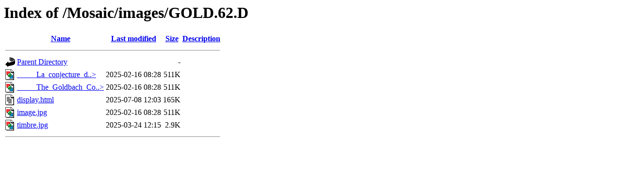

--- FILE ---
content_type: text/html;charset=ISO-8859-1
request_url: http://www.lactamme.polytechnique.fr/Mosaic/images/GOLD.62.D/
body_size: 1920
content:
<!DOCTYPE HTML PUBLIC "-//W3C//DTD HTML 3.2 Final//EN">
<html>
 <head>
  <title>Index of /Mosaic/images/GOLD.62.D</title>
 </head>
 <body>
<h1>Index of /Mosaic/images/GOLD.62.D</h1>
  <table>
   <tr><th valign="top"><img src="/icons/blank.gif" alt="[ICO]"></th><th><a href="?C=N;O=D">Name</a></th><th><a href="?C=M;O=A">Last modified</a></th><th><a href="?C=S;O=A">Size</a></th><th><a href="?C=D;O=A">Description</a></th></tr>
   <tr><th colspan="5"><hr></th></tr>
<tr><td valign="top"><img src="/icons/back.gif" alt="[PARENTDIR]"></td><td><a href="/Mosaic/images/">Parent Directory</a>       </td><td>&nbsp;</td><td align="right">  - </td><td>&nbsp;</td></tr>
<tr><td valign="top"><img src="/icons/image2.gif" alt="[IMG]"></td><td><a href="_____La_conjecture_de_Goldbach_pour_les_entiers_pairs_de_6_a_6244_____.jpg">_____La_conjecture_d..&gt;</a></td><td align="right">2025-02-16 08:28  </td><td align="right">511K</td><td>&nbsp;</td></tr>
<tr><td valign="top"><img src="/icons/image2.gif" alt="[IMG]"></td><td><a href="_____The_Goldbach_Conjecture_for_the_even_numbers_from_6_to_6244_____.jpg">_____The_Goldbach_Co..&gt;</a></td><td align="right">2025-02-16 08:28  </td><td align="right">511K</td><td>&nbsp;</td></tr>
<tr><td valign="top"><img src="/icons/text.gif" alt="[TXT]"></td><td><a href="display.html">display.html</a>           </td><td align="right">2025-07-08 12:03  </td><td align="right">165K</td><td>&nbsp;</td></tr>
<tr><td valign="top"><img src="/icons/image2.gif" alt="[IMG]"></td><td><a href="image.jpg">image.jpg</a>              </td><td align="right">2025-02-16 08:28  </td><td align="right">511K</td><td>&nbsp;</td></tr>
<tr><td valign="top"><img src="/icons/image2.gif" alt="[IMG]"></td><td><a href="timbre.jpg">timbre.jpg</a>             </td><td align="right">2025-03-24 12:15  </td><td align="right">2.9K</td><td>&nbsp;</td></tr>
   <tr><th colspan="5"><hr></th></tr>
</table>
</body></html>
